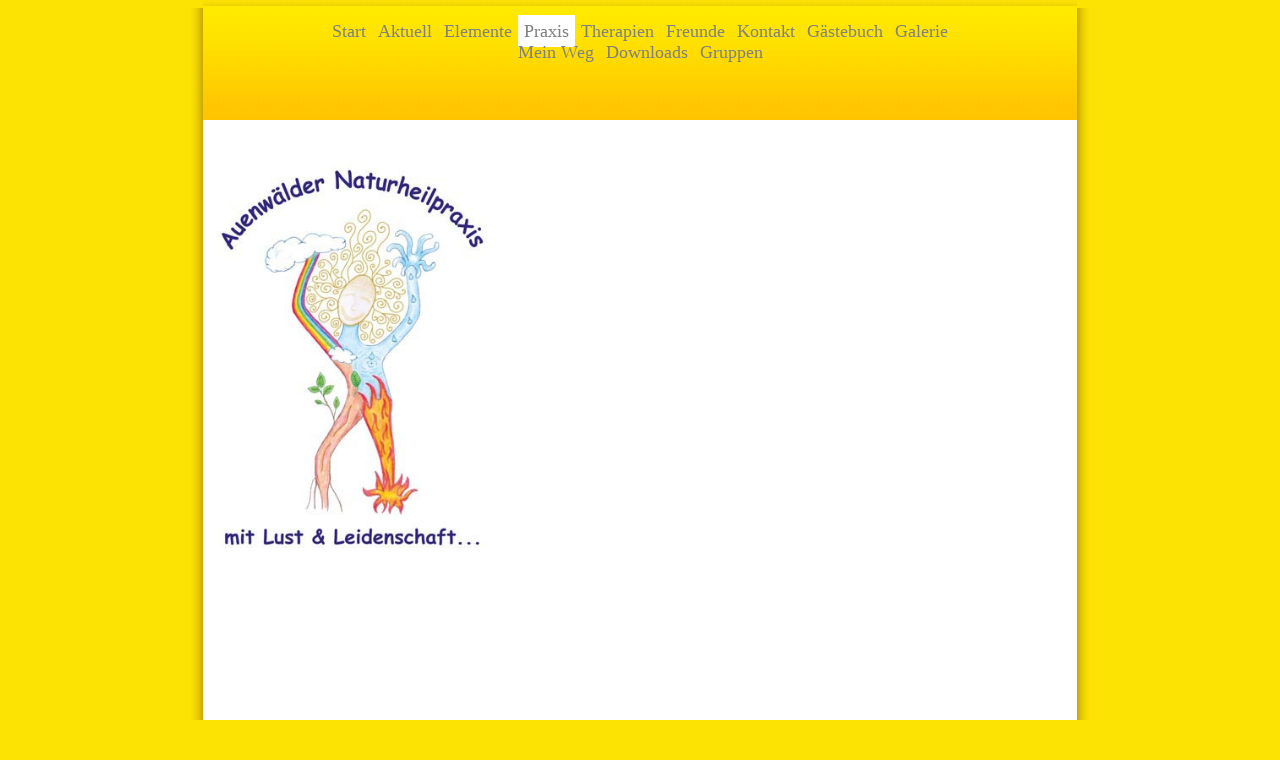

--- FILE ---
content_type: text/html; charset=UTF-8
request_url: https://www.elementemedizin.de/Praxis/
body_size: 3803
content:
<!DOCTYPE HTML PUBLIC "-//W3C//DTD HTML 4.01 Transitional//EN" "http://www.w3.org/TR/html4/loose.dtd">
<html>
<head>
<title>Auenwälder Naturheilpraxis | Die Praxis</title>
<meta http-equiv="Content-Type" content="text/html; charset=iso-8859-1">
<link rel="shortcut icon" href="/favicon.ico" type="image/x-icon">
<link rel="icon" href="/logosc.jpg" type="image/x-icon">
<meta name="keywords" content="Naturheilpraxis, Backnang">
<meta name="description" content="Die Auenwälder Naturheilpraxis bei Backnang, zwischen Waiblingen, Schorndorf und Schwäbisch Hall">
<meta name="robots" content="index, follow">
<meta name="language" content="de" >
<meta name="revisit-after" content="3 days" >
<meta http-equiv="Cache-Control" content="no-cache">
<meta http-equiv="pragma" content="no-cache">

<style type="text/css">
#ues { position:fixed; text-align:center; align:center; top:0px; z-index:2; background-color:#fde304; background-image:url(/img/header.png); height:120px; width:874px; font-size:18px; font-color:red;}
#pic { position:absolute; align:middle; top:150px; z-index:1; }
#tex { position:relative; top:120px; left:325px; z-index:1; width:525px;}
a:link    {text-decoration: none; color:grey; padding:6px; }
a:visited {text-decoration: none; color:grey; }
a:hover   {text-decoration: none; color:white; background-color:#fea904}
a:active  {text-decoration: none; color:grey; }
a.sep:link {text-decoration: none; color:grey; background-color:white}
</style>
</head>
<body style="background-color:#fde304; font-family:Comic Sans MS; font-size:14px; color:#006; " cellspacing="0" cellpadding="0">
<table align="center" width="900px" height=auto cellspacing="0" cellpadding="0">
<tr>
<td valign="top" width="13px" height="800" cellspacing="0" cellpadding="0" style="background-image:url(/img/scha_li.png); background-repeat:repeat-y; border:none;">&nbsp</td>
<td valign="top" width="874" bgcolor="white">
<script src="/jquery-1.10.2.js"></script>
<script>
			/* fixierten Header horizontal scrollen
			$(window).scroll(function(){
				$('#ues').css('left', (-1) * $(this).scrollLeft());
			});*/
</script>
<div id="ues"><br><a href="/">Start</a><a href="/Aktuell/">Aktuell</span></a><a href="/Elemente/">Elemente</a><a href="/Praxis/" class="sep">Praxis</a><a href="/Therapien/">Therapien</a><a href="/Freunde/">Freunde</a><a href="/Kontakt/">Kontakt</a><a href="/Gaestebuch/">G&aumlstebuch</a><a href="/Galerie/">Galerie</a><br>
<a href="/Praxis/Mein Weg/">Mein Weg</a><a href="/Praxis/Downloads/">Downloads</a><a href="/Praxis/Gruppen/">Gruppen</a>
</div>
<div id="pic"><img src='/img/logo-w.jpg' width='300'>
</div>
<div id="tex">

<b><font color="#ff7291" size="4"><b><font color="#ff7400" size="4"><font color="#0070c6"><font color="#00ff00" size="4"><font size="5"><span style="background-color: rgb(255, 255, 0);"><font color="#ffffff"><font color="#0000ff"><span style="background-color: rgb(255, 255, 255);"><font color="#0000ff"><font size="4"><font color="#ff0000"><font size="4"><font size="4"><font color="#000000"><font size="3"><font color="#000000" size="3"><font color="#ff7400"><b><font color="#ff7400" size="4"><font color="#0070c6"><font color="#00ff00" size="4"><font size="5"><span style="background-color: rgb(255, 255, 0);"><font color="#ffffff"><font color="#0000ff"><span style="background-color: rgb(255, 255, 255);"></span></font></font></span></font></font></font></font></b></font></font></font></font></font></font></font></font></font></span></font></font></span></font></font></font></font></b></font></b></div></div>
</td>
<td valign="top" width="13px" height="400" cellspacing="0" cellpadding="0" style="background-image:url(/img/scha_re.png); background-repeat:repeat-y; border:none;">&nbsp</td><td style="background-color:#ffffcc; border:none;">
</td>
</td></tr></table>
</body>
</html>